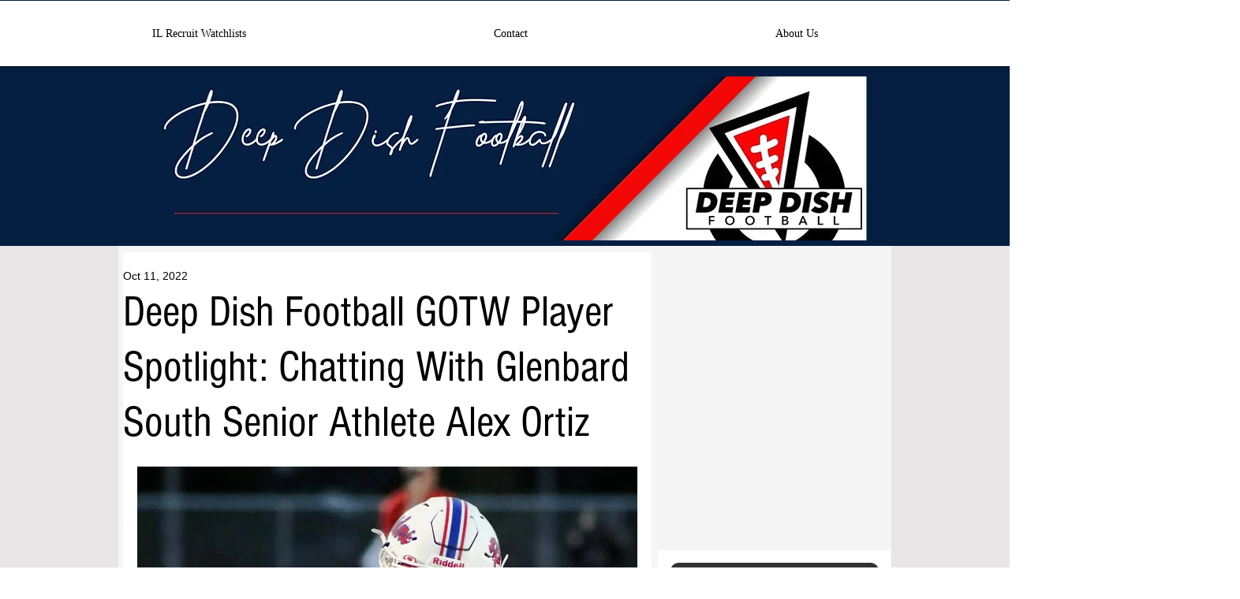

--- FILE ---
content_type: text/html; charset=utf-8
request_url: https://www.google.com/recaptcha/api2/aframe
body_size: 220
content:
<!DOCTYPE HTML><html><head><meta http-equiv="content-type" content="text/html; charset=UTF-8"></head><body><script nonce="1tigIcaLWtRCB0Rb6M2CsA">/** Anti-fraud and anti-abuse applications only. See google.com/recaptcha */ try{var clients={'sodar':'https://pagead2.googlesyndication.com/pagead/sodar?'};window.addEventListener("message",function(a){try{if(a.source===window.parent){var b=JSON.parse(a.data);var c=clients[b['id']];if(c){var d=document.createElement('img');d.src=c+b['params']+'&rc='+(localStorage.getItem("rc::a")?sessionStorage.getItem("rc::b"):"");window.document.body.appendChild(d);sessionStorage.setItem("rc::e",parseInt(sessionStorage.getItem("rc::e")||0)+1);localStorage.setItem("rc::h",'1769908316990');}}}catch(b){}});window.parent.postMessage("_grecaptcha_ready", "*");}catch(b){}</script></body></html>